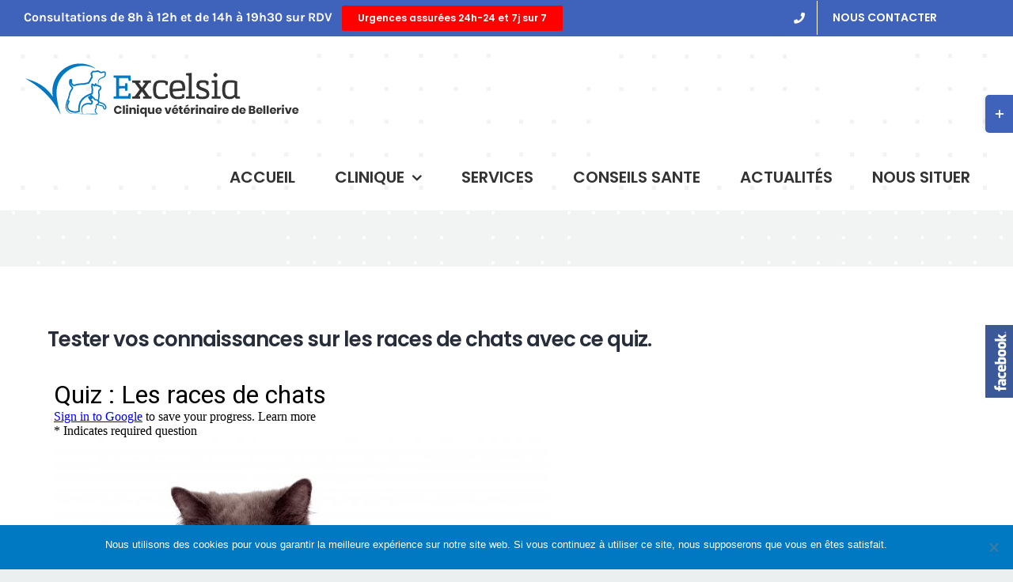

--- FILE ---
content_type: text/html; charset=UTF-8
request_url: https://www.clinvet03.fr/2021/05/28/les-races-de-chats/
body_size: 22906
content:
<!DOCTYPE html>
<html class="avada-html-layout-wide avada-html-header-position-top" lang="fr-FR" prefix="og: http://ogp.me/ns# fb: http://ogp.me/ns/fb#">
<head>
	<meta http-equiv="X-UA-Compatible" content="IE=edge" />
	<meta http-equiv="Content-Type" content="text/html; charset=utf-8"/>
	<meta name="viewport" content="width=device-width, initial-scale=1" />
	<link rel="dns-prefetch" href="//tracker.wpserveur.net"><meta name='robots' content='index, follow, max-image-preview:large, max-snippet:-1, max-video-preview:-1' />

	<!-- This site is optimized with the Yoast SEO plugin v25.2 - https://yoast.com/wordpress/plugins/seo/ -->
	<title>Quiz: Les races de chats - Excelsia</title>
	<link rel="canonical" href="https://www.clinvet03.fr/2021/05/28/les-races-de-chats/" />
	<meta property="og:locale" content="fr_FR" />
	<meta property="og:type" content="article" />
	<meta property="og:title" content="Quiz: Les races de chats - Excelsia" />
	<meta property="og:description" content="Tester vos connaissances sur les races de chats avec ce quiz." />
	<meta property="og:url" content="https://www.clinvet03.fr/2021/05/28/les-races-de-chats/" />
	<meta property="og:site_name" content="Excelsia" />
	<meta property="article:published_time" content="2021-05-28T14:29:01+00:00" />
	<meta property="article:modified_time" content="2021-06-11T15:49:43+00:00" />
	<meta property="og:image" content="https://www.clinvet03.fr/wp-content/uploads/2021/05/chat.png" />
	<meta property="og:image:width" content="1661" />
	<meta property="og:image:height" content="1144" />
	<meta property="og:image:type" content="image/png" />
	<meta name="author" content="Olivier Perroy" />
	<meta name="twitter:card" content="summary_large_image" />
	<meta name="twitter:label1" content="Écrit par" />
	<meta name="twitter:data1" content="Olivier Perroy" />
	<script type="application/ld+json" class="yoast-schema-graph">{"@context":"https://schema.org","@graph":[{"@type":"WebPage","@id":"https://www.clinvet03.fr/2021/05/28/les-races-de-chats/","url":"https://www.clinvet03.fr/2021/05/28/les-races-de-chats/","name":"Quiz: Les races de chats - Excelsia","isPartOf":{"@id":"https://www.clinvet03.fr/#website"},"primaryImageOfPage":{"@id":"https://www.clinvet03.fr/2021/05/28/les-races-de-chats/#primaryimage"},"image":{"@id":"https://www.clinvet03.fr/2021/05/28/les-races-de-chats/#primaryimage"},"thumbnailUrl":"https://www.clinvet03.fr/wp-content/uploads/2021/05/chat.png","datePublished":"2021-05-28T14:29:01+00:00","dateModified":"2021-06-11T15:49:43+00:00","author":{"@id":"https://www.clinvet03.fr/#/schema/person/a09b8641b75ecc1666002e72e4a98ae3"},"breadcrumb":{"@id":"https://www.clinvet03.fr/2021/05/28/les-races-de-chats/#breadcrumb"},"inLanguage":"fr-FR","potentialAction":[{"@type":"ReadAction","target":["https://www.clinvet03.fr/2021/05/28/les-races-de-chats/"]}]},{"@type":"ImageObject","inLanguage":"fr-FR","@id":"https://www.clinvet03.fr/2021/05/28/les-races-de-chats/#primaryimage","url":"https://www.clinvet03.fr/wp-content/uploads/2021/05/chat.png","contentUrl":"https://www.clinvet03.fr/wp-content/uploads/2021/05/chat.png","width":1661,"height":1144},{"@type":"BreadcrumbList","@id":"https://www.clinvet03.fr/2021/05/28/les-races-de-chats/#breadcrumb","itemListElement":[{"@type":"ListItem","position":1,"name":"Accueil","item":"https://www.clinvet03.fr/"},{"@type":"ListItem","position":2,"name":"Quiz: Les races de chats"}]},{"@type":"WebSite","@id":"https://www.clinvet03.fr/#website","url":"https://www.clinvet03.fr/","name":"Excelsia","description":"Clinique vétérinaire Bellerive-sur-Allier","potentialAction":[{"@type":"SearchAction","target":{"@type":"EntryPoint","urlTemplate":"https://www.clinvet03.fr/?s={search_term_string}"},"query-input":{"@type":"PropertyValueSpecification","valueRequired":true,"valueName":"search_term_string"}}],"inLanguage":"fr-FR"},{"@type":"Person","@id":"https://www.clinvet03.fr/#/schema/person/a09b8641b75ecc1666002e72e4a98ae3","name":"Olivier Perroy","image":{"@type":"ImageObject","inLanguage":"fr-FR","@id":"https://www.clinvet03.fr/#/schema/person/image/","url":"https://secure.gravatar.com/avatar/8164396d04d6ad4d505555e6c511381f2f94021ba4e9b7da90db748699b47750?s=96&d=mm&r=g","contentUrl":"https://secure.gravatar.com/avatar/8164396d04d6ad4d505555e6c511381f2f94021ba4e9b7da90db748699b47750?s=96&d=mm&r=g","caption":"Olivier Perroy"},"url":"https://www.clinvet03.fr/author/vetoonline/"}]}</script>
	<!-- / Yoast SEO plugin. -->


<link rel='dns-prefetch' href='//www.clinvet03.fr' />

<link rel="alternate" type="application/rss+xml" title="Excelsia &raquo; Flux" href="https://www.clinvet03.fr/feed/" />
<link rel="alternate" type="application/rss+xml" title="Excelsia &raquo; Flux des commentaires" href="https://www.clinvet03.fr/comments/feed/" />
					<link rel="shortcut icon" href="https://www.clinvet03.fr/wp-content/uploads/2019/04/FAVICON_16.png" type="image/x-icon" />
		
					<!-- Apple Touch Icon -->
			<link rel="apple-touch-icon" sizes="180x180" href="https://www.clinvet03.fr/wp-content/uploads/2019/04/FAVICON_114.png">
		
					<!-- Android Icon -->
			<link rel="icon" sizes="192x192" href="https://www.clinvet03.fr/wp-content/uploads/2019/04/FAVICON_57.png">
		
					<!-- MS Edge Icon -->
			<meta name="msapplication-TileImage" content="https://www.clinvet03.fr/wp-content/uploads/2019/04/FAVICON_72.png">
				<link rel="alternate" title="oEmbed (JSON)" type="application/json+oembed" href="https://www.clinvet03.fr/wp-json/oembed/1.0/embed?url=https%3A%2F%2Fwww.clinvet03.fr%2F2021%2F05%2F28%2Fles-races-de-chats%2F" />
<link rel="alternate" title="oEmbed (XML)" type="text/xml+oembed" href="https://www.clinvet03.fr/wp-json/oembed/1.0/embed?url=https%3A%2F%2Fwww.clinvet03.fr%2F2021%2F05%2F28%2Fles-races-de-chats%2F&#038;format=xml" />
					<meta name="description" content="Tester vos connaissances sur les races de chats avec ce quiz."/>
				
		<meta property="og:locale" content="fr_FR"/>
		<meta property="og:type" content="article"/>
		<meta property="og:site_name" content="Excelsia"/>
		<meta property="og:title" content="Quiz: Les races de chats - Excelsia"/>
				<meta property="og:description" content="Tester vos connaissances sur les races de chats avec ce quiz."/>
				<meta property="og:url" content="https://www.clinvet03.fr/2021/05/28/les-races-de-chats/"/>
										<meta property="article:published_time" content="2021-05-28T14:29:01+01:00"/>
							<meta property="article:modified_time" content="2021-06-11T15:49:43+01:00"/>
								<meta name="author" content="Olivier Perroy"/>
								<meta property="og:image" content="https://www.clinvet03.fr/wp-content/uploads/2021/05/chat.png"/>
		<meta property="og:image:width" content="1661"/>
		<meta property="og:image:height" content="1144"/>
		<meta property="og:image:type" content="image/png"/>
				<style id='wp-img-auto-sizes-contain-inline-css' type='text/css'>
img:is([sizes=auto i],[sizes^="auto," i]){contain-intrinsic-size:3000px 1500px}
/*# sourceURL=wp-img-auto-sizes-contain-inline-css */
</style>
<link rel='stylesheet' id='cookie-notice-front-css' href='https://www.clinvet03.fr/wp-content/plugins/cookie-notice/css/front.min.css' type='text/css' media='all' />
<link rel='stylesheet' id='fusion-dynamic-css-css' href='https://www.clinvet03.fr/wp-content/uploads/fusion-styles/e371bc1427875069c27d326ea92cb42c.min.css' type='text/css' media='all' />
<style id='rocket-lazyload-inline-css' type='text/css'>
.rll-youtube-player{position:relative;padding-bottom:56.23%;height:0;overflow:hidden;max-width:100%;}.rll-youtube-player:focus-within{outline: 2px solid currentColor;outline-offset: 5px;}.rll-youtube-player iframe{position:absolute;top:0;left:0;width:100%;height:100%;z-index:100;background:0 0}.rll-youtube-player img{bottom:0;display:block;left:0;margin:auto;max-width:100%;width:100%;position:absolute;right:0;top:0;border:none;height:auto;-webkit-transition:.4s all;-moz-transition:.4s all;transition:.4s all}.rll-youtube-player img:hover{-webkit-filter:brightness(75%)}.rll-youtube-player .play{height:100%;width:100%;left:0;top:0;position:absolute;background:url(https://www.clinvet03.fr/wp-content/plugins/wp-rocket/assets/img/youtube.png) no-repeat center;background-color: transparent !important;cursor:pointer;border:none;}
/*# sourceURL=rocket-lazyload-inline-css */
</style>
<script type="text/javascript" src="https://www.clinvet03.fr/wp-includes/js/jquery/jquery.min.js" id="jquery-core-js"></script>
<script type="text/javascript" src="https://www.clinvet03.fr/wp-includes/js/jquery/jquery-migrate.min.js" id="jquery-migrate-js"></script>
<script type="text/javascript" id="cookie-notice-front-js-before">
/* <![CDATA[ */
var cnArgs = {"ajaxUrl":"https:\/\/www.clinvet03.fr\/wp-admin\/admin-ajax.php","nonce":"6b569c3efd","hideEffect":"fade","position":"bottom","onScroll":false,"onScrollOffset":100,"onClick":false,"cookieName":"cookie_notice_accepted","cookieTime":2592000,"cookieTimeRejected":2592000,"globalCookie":false,"redirection":false,"cache":true,"revokeCookies":false,"revokeCookiesOpt":"automatic"};

//# sourceURL=cookie-notice-front-js-before
/* ]]> */
</script>
<script type="text/javascript" src="https://www.clinvet03.fr/wp-content/plugins/cookie-notice/js/front.min.js" id="cookie-notice-front-js"></script>
<script type="text/javascript" src="https://www.clinvet03.fr/wp-content/plugins/revslider/public/assets/js/rbtools.min.js" async id="tp-tools-js"></script>
<script type="text/javascript" src="https://www.clinvet03.fr/wp-content/plugins/revslider/public/assets/js/rs6.min.js" async id="revmin-js"></script>
<link rel="https://api.w.org/" href="https://www.clinvet03.fr/wp-json/" /><link rel="alternate" title="JSON" type="application/json" href="https://www.clinvet03.fr/wp-json/wp/v2/posts/3073" /><link rel='shortlink' href='https://www.clinvet03.fr/?p=3073' />
        <style>
            #wp-admin-bar-wps-link > a:before {
                content: url('https://www.wpserveur.net/wp-content/themes/wpserveur/img/WP.svg');
                width: 24px;
            }
        </style>
		<style type="text/css" id="css-fb-visibility">@media screen and (max-width: 640px){.fusion-no-small-visibility{display:none !important;}body .sm-text-align-center{text-align:center !important;}body .sm-text-align-left{text-align:left !important;}body .sm-text-align-right{text-align:right !important;}body .sm-flex-align-center{justify-content:center !important;}body .sm-flex-align-flex-start{justify-content:flex-start !important;}body .sm-flex-align-flex-end{justify-content:flex-end !important;}body .sm-mx-auto{margin-left:auto !important;margin-right:auto !important;}body .sm-ml-auto{margin-left:auto !important;}body .sm-mr-auto{margin-right:auto !important;}body .fusion-absolute-position-small{position:absolute;top:auto;width:100%;}.awb-sticky.awb-sticky-small{ position: sticky; top: var(--awb-sticky-offset,0); }}@media screen and (min-width: 641px) and (max-width: 1024px){.fusion-no-medium-visibility{display:none !important;}body .md-text-align-center{text-align:center !important;}body .md-text-align-left{text-align:left !important;}body .md-text-align-right{text-align:right !important;}body .md-flex-align-center{justify-content:center !important;}body .md-flex-align-flex-start{justify-content:flex-start !important;}body .md-flex-align-flex-end{justify-content:flex-end !important;}body .md-mx-auto{margin-left:auto !important;margin-right:auto !important;}body .md-ml-auto{margin-left:auto !important;}body .md-mr-auto{margin-right:auto !important;}body .fusion-absolute-position-medium{position:absolute;top:auto;width:100%;}.awb-sticky.awb-sticky-medium{ position: sticky; top: var(--awb-sticky-offset,0); }}@media screen and (min-width: 1025px){.fusion-no-large-visibility{display:none !important;}body .lg-text-align-center{text-align:center !important;}body .lg-text-align-left{text-align:left !important;}body .lg-text-align-right{text-align:right !important;}body .lg-flex-align-center{justify-content:center !important;}body .lg-flex-align-flex-start{justify-content:flex-start !important;}body .lg-flex-align-flex-end{justify-content:flex-end !important;}body .lg-mx-auto{margin-left:auto !important;margin-right:auto !important;}body .lg-ml-auto{margin-left:auto !important;}body .lg-mr-auto{margin-right:auto !important;}body .fusion-absolute-position-large{position:absolute;top:auto;width:100%;}.awb-sticky.awb-sticky-large{ position: sticky; top: var(--awb-sticky-offset,0); }}</style><style type="text/css">.recentcomments a{display:inline !important;padding:0 !important;margin:0 !important;}</style><meta name="generator" content="Powered by Slider Revolution 6.6.20 - responsive, Mobile-Friendly Slider Plugin for WordPress with comfortable drag and drop interface." />
<script>function setREVStartSize(e){
			//window.requestAnimationFrame(function() {
				window.RSIW = window.RSIW===undefined ? window.innerWidth : window.RSIW;
				window.RSIH = window.RSIH===undefined ? window.innerHeight : window.RSIH;
				try {
					var pw = document.getElementById(e.c).parentNode.offsetWidth,
						newh;
					pw = pw===0 || isNaN(pw) || (e.l=="fullwidth" || e.layout=="fullwidth") ? window.RSIW : pw;
					e.tabw = e.tabw===undefined ? 0 : parseInt(e.tabw);
					e.thumbw = e.thumbw===undefined ? 0 : parseInt(e.thumbw);
					e.tabh = e.tabh===undefined ? 0 : parseInt(e.tabh);
					e.thumbh = e.thumbh===undefined ? 0 : parseInt(e.thumbh);
					e.tabhide = e.tabhide===undefined ? 0 : parseInt(e.tabhide);
					e.thumbhide = e.thumbhide===undefined ? 0 : parseInt(e.thumbhide);
					e.mh = e.mh===undefined || e.mh=="" || e.mh==="auto" ? 0 : parseInt(e.mh,0);
					if(e.layout==="fullscreen" || e.l==="fullscreen")
						newh = Math.max(e.mh,window.RSIH);
					else{
						e.gw = Array.isArray(e.gw) ? e.gw : [e.gw];
						for (var i in e.rl) if (e.gw[i]===undefined || e.gw[i]===0) e.gw[i] = e.gw[i-1];
						e.gh = e.el===undefined || e.el==="" || (Array.isArray(e.el) && e.el.length==0)? e.gh : e.el;
						e.gh = Array.isArray(e.gh) ? e.gh : [e.gh];
						for (var i in e.rl) if (e.gh[i]===undefined || e.gh[i]===0) e.gh[i] = e.gh[i-1];
											
						var nl = new Array(e.rl.length),
							ix = 0,
							sl;
						e.tabw = e.tabhide>=pw ? 0 : e.tabw;
						e.thumbw = e.thumbhide>=pw ? 0 : e.thumbw;
						e.tabh = e.tabhide>=pw ? 0 : e.tabh;
						e.thumbh = e.thumbhide>=pw ? 0 : e.thumbh;
						for (var i in e.rl) nl[i] = e.rl[i]<window.RSIW ? 0 : e.rl[i];
						sl = nl[0];
						for (var i in nl) if (sl>nl[i] && nl[i]>0) { sl = nl[i]; ix=i;}
						var m = pw>(e.gw[ix]+e.tabw+e.thumbw) ? 1 : (pw-(e.tabw+e.thumbw)) / (e.gw[ix]);
						newh =  (e.gh[ix] * m) + (e.tabh + e.thumbh);
					}
					var el = document.getElementById(e.c);
					if (el!==null && el) el.style.height = newh+"px";
					el = document.getElementById(e.c+"_wrapper");
					if (el!==null && el) {
						el.style.height = newh+"px";
						el.style.display = "block";
					}
				} catch(e){
					console.log("Failure at Presize of Slider:" + e)
				}
			//});
		  };</script>
		<script type="text/javascript">
			var doc = document.documentElement;
			doc.setAttribute( 'data-useragent', navigator.userAgent );
		</script>
		<!-- Global site tag (gtag.js) - Google Analytics -->
<script async src="https://www.googletagmanager.com/gtag/js?id=UA-101091024-27"></script>
<script>
  window.dataLayer = window.dataLayer || [];
  function gtag(){dataLayer.push(arguments);}
  gtag('js', new Date());

  gtag('config', 'UA-101091024-27');
</script><noscript><style id="rocket-lazyload-nojs-css">.rll-youtube-player, [data-lazy-src]{display:none !important;}</style></noscript>
	<!-- Global site tag (gtag.js) - Google Analytics -->
<script async src="https://www.googletagmanager.com/gtag/js?id=UA-101091024-27"></script>
<script>
  window.dataLayer = window.dataLayer || [];
  function gtag(){dataLayer.push(arguments);}
  gtag('js', new Date());

  gtag('config', 'UA-101091024-27');
</script><style id='global-styles-inline-css' type='text/css'>
:root{--wp--preset--aspect-ratio--square: 1;--wp--preset--aspect-ratio--4-3: 4/3;--wp--preset--aspect-ratio--3-4: 3/4;--wp--preset--aspect-ratio--3-2: 3/2;--wp--preset--aspect-ratio--2-3: 2/3;--wp--preset--aspect-ratio--16-9: 16/9;--wp--preset--aspect-ratio--9-16: 9/16;--wp--preset--color--black: #000000;--wp--preset--color--cyan-bluish-gray: #abb8c3;--wp--preset--color--white: #ffffff;--wp--preset--color--pale-pink: #f78da7;--wp--preset--color--vivid-red: #cf2e2e;--wp--preset--color--luminous-vivid-orange: #ff6900;--wp--preset--color--luminous-vivid-amber: #fcb900;--wp--preset--color--light-green-cyan: #7bdcb5;--wp--preset--color--vivid-green-cyan: #00d084;--wp--preset--color--pale-cyan-blue: #8ed1fc;--wp--preset--color--vivid-cyan-blue: #0693e3;--wp--preset--color--vivid-purple: #9b51e0;--wp--preset--color--awb-color-1: rgba(255,255,255,1);--wp--preset--color--awb-color-2: rgba(242,243,243,1);--wp--preset--color--awb-color-3: rgba(236,239,239,1);--wp--preset--color--awb-color-4: rgba(63,98,186,1);--wp--preset--color--awb-color-5: rgba(77,57,233,1);--wp--preset--color--awb-color-6: rgba(51,51,51,1);--wp--preset--color--awb-color-7: rgba(39,45,58,1);--wp--preset--color--awb-color-8: rgba(27,32,50,1);--wp--preset--color--awb-color-custom-10: rgba(92,103,112,1);--wp--preset--color--awb-color-custom-11: rgba(0,120,194,1);--wp--preset--color--awb-color-custom-12: rgba(150,159,172,1);--wp--preset--color--awb-color-custom-13: rgba(255,0,0,1);--wp--preset--color--awb-color-custom-14: rgba(110,110,110,1);--wp--preset--color--awb-color-custom-15: rgba(246,246,246,1);--wp--preset--gradient--vivid-cyan-blue-to-vivid-purple: linear-gradient(135deg,rgb(6,147,227) 0%,rgb(155,81,224) 100%);--wp--preset--gradient--light-green-cyan-to-vivid-green-cyan: linear-gradient(135deg,rgb(122,220,180) 0%,rgb(0,208,130) 100%);--wp--preset--gradient--luminous-vivid-amber-to-luminous-vivid-orange: linear-gradient(135deg,rgb(252,185,0) 0%,rgb(255,105,0) 100%);--wp--preset--gradient--luminous-vivid-orange-to-vivid-red: linear-gradient(135deg,rgb(255,105,0) 0%,rgb(207,46,46) 100%);--wp--preset--gradient--very-light-gray-to-cyan-bluish-gray: linear-gradient(135deg,rgb(238,238,238) 0%,rgb(169,184,195) 100%);--wp--preset--gradient--cool-to-warm-spectrum: linear-gradient(135deg,rgb(74,234,220) 0%,rgb(151,120,209) 20%,rgb(207,42,186) 40%,rgb(238,44,130) 60%,rgb(251,105,98) 80%,rgb(254,248,76) 100%);--wp--preset--gradient--blush-light-purple: linear-gradient(135deg,rgb(255,206,236) 0%,rgb(152,150,240) 100%);--wp--preset--gradient--blush-bordeaux: linear-gradient(135deg,rgb(254,205,165) 0%,rgb(254,45,45) 50%,rgb(107,0,62) 100%);--wp--preset--gradient--luminous-dusk: linear-gradient(135deg,rgb(255,203,112) 0%,rgb(199,81,192) 50%,rgb(65,88,208) 100%);--wp--preset--gradient--pale-ocean: linear-gradient(135deg,rgb(255,245,203) 0%,rgb(182,227,212) 50%,rgb(51,167,181) 100%);--wp--preset--gradient--electric-grass: linear-gradient(135deg,rgb(202,248,128) 0%,rgb(113,206,126) 100%);--wp--preset--gradient--midnight: linear-gradient(135deg,rgb(2,3,129) 0%,rgb(40,116,252) 100%);--wp--preset--font-size--small: 13.5px;--wp--preset--font-size--medium: 20px;--wp--preset--font-size--large: 27px;--wp--preset--font-size--x-large: 42px;--wp--preset--font-size--normal: 18px;--wp--preset--font-size--xlarge: 36px;--wp--preset--font-size--huge: 54px;--wp--preset--spacing--20: 0.44rem;--wp--preset--spacing--30: 0.67rem;--wp--preset--spacing--40: 1rem;--wp--preset--spacing--50: 1.5rem;--wp--preset--spacing--60: 2.25rem;--wp--preset--spacing--70: 3.38rem;--wp--preset--spacing--80: 5.06rem;--wp--preset--shadow--natural: 6px 6px 9px rgba(0, 0, 0, 0.2);--wp--preset--shadow--deep: 12px 12px 50px rgba(0, 0, 0, 0.4);--wp--preset--shadow--sharp: 6px 6px 0px rgba(0, 0, 0, 0.2);--wp--preset--shadow--outlined: 6px 6px 0px -3px rgb(255, 255, 255), 6px 6px rgb(0, 0, 0);--wp--preset--shadow--crisp: 6px 6px 0px rgb(0, 0, 0);}:where(.is-layout-flex){gap: 0.5em;}:where(.is-layout-grid){gap: 0.5em;}body .is-layout-flex{display: flex;}.is-layout-flex{flex-wrap: wrap;align-items: center;}.is-layout-flex > :is(*, div){margin: 0;}body .is-layout-grid{display: grid;}.is-layout-grid > :is(*, div){margin: 0;}:where(.wp-block-columns.is-layout-flex){gap: 2em;}:where(.wp-block-columns.is-layout-grid){gap: 2em;}:where(.wp-block-post-template.is-layout-flex){gap: 1.25em;}:where(.wp-block-post-template.is-layout-grid){gap: 1.25em;}.has-black-color{color: var(--wp--preset--color--black) !important;}.has-cyan-bluish-gray-color{color: var(--wp--preset--color--cyan-bluish-gray) !important;}.has-white-color{color: var(--wp--preset--color--white) !important;}.has-pale-pink-color{color: var(--wp--preset--color--pale-pink) !important;}.has-vivid-red-color{color: var(--wp--preset--color--vivid-red) !important;}.has-luminous-vivid-orange-color{color: var(--wp--preset--color--luminous-vivid-orange) !important;}.has-luminous-vivid-amber-color{color: var(--wp--preset--color--luminous-vivid-amber) !important;}.has-light-green-cyan-color{color: var(--wp--preset--color--light-green-cyan) !important;}.has-vivid-green-cyan-color{color: var(--wp--preset--color--vivid-green-cyan) !important;}.has-pale-cyan-blue-color{color: var(--wp--preset--color--pale-cyan-blue) !important;}.has-vivid-cyan-blue-color{color: var(--wp--preset--color--vivid-cyan-blue) !important;}.has-vivid-purple-color{color: var(--wp--preset--color--vivid-purple) !important;}.has-black-background-color{background-color: var(--wp--preset--color--black) !important;}.has-cyan-bluish-gray-background-color{background-color: var(--wp--preset--color--cyan-bluish-gray) !important;}.has-white-background-color{background-color: var(--wp--preset--color--white) !important;}.has-pale-pink-background-color{background-color: var(--wp--preset--color--pale-pink) !important;}.has-vivid-red-background-color{background-color: var(--wp--preset--color--vivid-red) !important;}.has-luminous-vivid-orange-background-color{background-color: var(--wp--preset--color--luminous-vivid-orange) !important;}.has-luminous-vivid-amber-background-color{background-color: var(--wp--preset--color--luminous-vivid-amber) !important;}.has-light-green-cyan-background-color{background-color: var(--wp--preset--color--light-green-cyan) !important;}.has-vivid-green-cyan-background-color{background-color: var(--wp--preset--color--vivid-green-cyan) !important;}.has-pale-cyan-blue-background-color{background-color: var(--wp--preset--color--pale-cyan-blue) !important;}.has-vivid-cyan-blue-background-color{background-color: var(--wp--preset--color--vivid-cyan-blue) !important;}.has-vivid-purple-background-color{background-color: var(--wp--preset--color--vivid-purple) !important;}.has-black-border-color{border-color: var(--wp--preset--color--black) !important;}.has-cyan-bluish-gray-border-color{border-color: var(--wp--preset--color--cyan-bluish-gray) !important;}.has-white-border-color{border-color: var(--wp--preset--color--white) !important;}.has-pale-pink-border-color{border-color: var(--wp--preset--color--pale-pink) !important;}.has-vivid-red-border-color{border-color: var(--wp--preset--color--vivid-red) !important;}.has-luminous-vivid-orange-border-color{border-color: var(--wp--preset--color--luminous-vivid-orange) !important;}.has-luminous-vivid-amber-border-color{border-color: var(--wp--preset--color--luminous-vivid-amber) !important;}.has-light-green-cyan-border-color{border-color: var(--wp--preset--color--light-green-cyan) !important;}.has-vivid-green-cyan-border-color{border-color: var(--wp--preset--color--vivid-green-cyan) !important;}.has-pale-cyan-blue-border-color{border-color: var(--wp--preset--color--pale-cyan-blue) !important;}.has-vivid-cyan-blue-border-color{border-color: var(--wp--preset--color--vivid-cyan-blue) !important;}.has-vivid-purple-border-color{border-color: var(--wp--preset--color--vivid-purple) !important;}.has-vivid-cyan-blue-to-vivid-purple-gradient-background{background: var(--wp--preset--gradient--vivid-cyan-blue-to-vivid-purple) !important;}.has-light-green-cyan-to-vivid-green-cyan-gradient-background{background: var(--wp--preset--gradient--light-green-cyan-to-vivid-green-cyan) !important;}.has-luminous-vivid-amber-to-luminous-vivid-orange-gradient-background{background: var(--wp--preset--gradient--luminous-vivid-amber-to-luminous-vivid-orange) !important;}.has-luminous-vivid-orange-to-vivid-red-gradient-background{background: var(--wp--preset--gradient--luminous-vivid-orange-to-vivid-red) !important;}.has-very-light-gray-to-cyan-bluish-gray-gradient-background{background: var(--wp--preset--gradient--very-light-gray-to-cyan-bluish-gray) !important;}.has-cool-to-warm-spectrum-gradient-background{background: var(--wp--preset--gradient--cool-to-warm-spectrum) !important;}.has-blush-light-purple-gradient-background{background: var(--wp--preset--gradient--blush-light-purple) !important;}.has-blush-bordeaux-gradient-background{background: var(--wp--preset--gradient--blush-bordeaux) !important;}.has-luminous-dusk-gradient-background{background: var(--wp--preset--gradient--luminous-dusk) !important;}.has-pale-ocean-gradient-background{background: var(--wp--preset--gradient--pale-ocean) !important;}.has-electric-grass-gradient-background{background: var(--wp--preset--gradient--electric-grass) !important;}.has-midnight-gradient-background{background: var(--wp--preset--gradient--midnight) !important;}.has-small-font-size{font-size: var(--wp--preset--font-size--small) !important;}.has-medium-font-size{font-size: var(--wp--preset--font-size--medium) !important;}.has-large-font-size{font-size: var(--wp--preset--font-size--large) !important;}.has-x-large-font-size{font-size: var(--wp--preset--font-size--x-large) !important;}
/*# sourceURL=global-styles-inline-css */
</style>
<style id='wp-block-library-inline-css' type='text/css'>
:root{--wp-block-synced-color:#7a00df;--wp-block-synced-color--rgb:122,0,223;--wp-bound-block-color:var(--wp-block-synced-color);--wp-editor-canvas-background:#ddd;--wp-admin-theme-color:#007cba;--wp-admin-theme-color--rgb:0,124,186;--wp-admin-theme-color-darker-10:#006ba1;--wp-admin-theme-color-darker-10--rgb:0,107,160.5;--wp-admin-theme-color-darker-20:#005a87;--wp-admin-theme-color-darker-20--rgb:0,90,135;--wp-admin-border-width-focus:2px}@media (min-resolution:192dpi){:root{--wp-admin-border-width-focus:1.5px}}.wp-element-button{cursor:pointer}:root .has-very-light-gray-background-color{background-color:#eee}:root .has-very-dark-gray-background-color{background-color:#313131}:root .has-very-light-gray-color{color:#eee}:root .has-very-dark-gray-color{color:#313131}:root .has-vivid-green-cyan-to-vivid-cyan-blue-gradient-background{background:linear-gradient(135deg,#00d084,#0693e3)}:root .has-purple-crush-gradient-background{background:linear-gradient(135deg,#34e2e4,#4721fb 50%,#ab1dfe)}:root .has-hazy-dawn-gradient-background{background:linear-gradient(135deg,#faaca8,#dad0ec)}:root .has-subdued-olive-gradient-background{background:linear-gradient(135deg,#fafae1,#67a671)}:root .has-atomic-cream-gradient-background{background:linear-gradient(135deg,#fdd79a,#004a59)}:root .has-nightshade-gradient-background{background:linear-gradient(135deg,#330968,#31cdcf)}:root .has-midnight-gradient-background{background:linear-gradient(135deg,#020381,#2874fc)}:root{--wp--preset--font-size--normal:16px;--wp--preset--font-size--huge:42px}.has-regular-font-size{font-size:1em}.has-larger-font-size{font-size:2.625em}.has-normal-font-size{font-size:var(--wp--preset--font-size--normal)}.has-huge-font-size{font-size:var(--wp--preset--font-size--huge)}.has-text-align-center{text-align:center}.has-text-align-left{text-align:left}.has-text-align-right{text-align:right}.has-fit-text{white-space:nowrap!important}#end-resizable-editor-section{display:none}.aligncenter{clear:both}.items-justified-left{justify-content:flex-start}.items-justified-center{justify-content:center}.items-justified-right{justify-content:flex-end}.items-justified-space-between{justify-content:space-between}.screen-reader-text{border:0;clip-path:inset(50%);height:1px;margin:-1px;overflow:hidden;padding:0;position:absolute;width:1px;word-wrap:normal!important}.screen-reader-text:focus{background-color:#ddd;clip-path:none;color:#444;display:block;font-size:1em;height:auto;left:5px;line-height:normal;padding:15px 23px 14px;text-decoration:none;top:5px;width:auto;z-index:100000}html :where(.has-border-color){border-style:solid}html :where([style*=border-top-color]){border-top-style:solid}html :where([style*=border-right-color]){border-right-style:solid}html :where([style*=border-bottom-color]){border-bottom-style:solid}html :where([style*=border-left-color]){border-left-style:solid}html :where([style*=border-width]){border-style:solid}html :where([style*=border-top-width]){border-top-style:solid}html :where([style*=border-right-width]){border-right-style:solid}html :where([style*=border-bottom-width]){border-bottom-style:solid}html :where([style*=border-left-width]){border-left-style:solid}html :where(img[class*=wp-image-]){height:auto;max-width:100%}:where(figure){margin:0 0 1em}html :where(.is-position-sticky){--wp-admin--admin-bar--position-offset:var(--wp-admin--admin-bar--height,0px)}@media screen and (max-width:600px){html :where(.is-position-sticky){--wp-admin--admin-bar--position-offset:0px}}
/*wp_block_styles_on_demand_placeholder:696bfb13ed959*/
/*# sourceURL=wp-block-library-inline-css */
</style>
<style id='wp-block-library-theme-inline-css' type='text/css'>
.wp-block-audio :where(figcaption){color:#555;font-size:13px;text-align:center}.is-dark-theme .wp-block-audio :where(figcaption){color:#ffffffa6}.wp-block-audio{margin:0 0 1em}.wp-block-code{border:1px solid #ccc;border-radius:4px;font-family:Menlo,Consolas,monaco,monospace;padding:.8em 1em}.wp-block-embed :where(figcaption){color:#555;font-size:13px;text-align:center}.is-dark-theme .wp-block-embed :where(figcaption){color:#ffffffa6}.wp-block-embed{margin:0 0 1em}.blocks-gallery-caption{color:#555;font-size:13px;text-align:center}.is-dark-theme .blocks-gallery-caption{color:#ffffffa6}:root :where(.wp-block-image figcaption){color:#555;font-size:13px;text-align:center}.is-dark-theme :root :where(.wp-block-image figcaption){color:#ffffffa6}.wp-block-image{margin:0 0 1em}.wp-block-pullquote{border-bottom:4px solid;border-top:4px solid;color:currentColor;margin-bottom:1.75em}.wp-block-pullquote :where(cite),.wp-block-pullquote :where(footer),.wp-block-pullquote__citation{color:currentColor;font-size:.8125em;font-style:normal;text-transform:uppercase}.wp-block-quote{border-left:.25em solid;margin:0 0 1.75em;padding-left:1em}.wp-block-quote cite,.wp-block-quote footer{color:currentColor;font-size:.8125em;font-style:normal;position:relative}.wp-block-quote:where(.has-text-align-right){border-left:none;border-right:.25em solid;padding-left:0;padding-right:1em}.wp-block-quote:where(.has-text-align-center){border:none;padding-left:0}.wp-block-quote.is-large,.wp-block-quote.is-style-large,.wp-block-quote:where(.is-style-plain){border:none}.wp-block-search .wp-block-search__label{font-weight:700}.wp-block-search__button{border:1px solid #ccc;padding:.375em .625em}:where(.wp-block-group.has-background){padding:1.25em 2.375em}.wp-block-separator.has-css-opacity{opacity:.4}.wp-block-separator{border:none;border-bottom:2px solid;margin-left:auto;margin-right:auto}.wp-block-separator.has-alpha-channel-opacity{opacity:1}.wp-block-separator:not(.is-style-wide):not(.is-style-dots){width:100px}.wp-block-separator.has-background:not(.is-style-dots){border-bottom:none;height:1px}.wp-block-separator.has-background:not(.is-style-wide):not(.is-style-dots){height:2px}.wp-block-table{margin:0 0 1em}.wp-block-table td,.wp-block-table th{word-break:normal}.wp-block-table :where(figcaption){color:#555;font-size:13px;text-align:center}.is-dark-theme .wp-block-table :where(figcaption){color:#ffffffa6}.wp-block-video :where(figcaption){color:#555;font-size:13px;text-align:center}.is-dark-theme .wp-block-video :where(figcaption){color:#ffffffa6}.wp-block-video{margin:0 0 1em}:root :where(.wp-block-template-part.has-background){margin-bottom:0;margin-top:0;padding:1.25em 2.375em}
/*# sourceURL=/wp-includes/css/dist/block-library/theme.min.css */
</style>
<style id='classic-theme-styles-inline-css' type='text/css'>
/*! This file is auto-generated */
.wp-block-button__link{color:#fff;background-color:#32373c;border-radius:9999px;box-shadow:none;text-decoration:none;padding:calc(.667em + 2px) calc(1.333em + 2px);font-size:1.125em}.wp-block-file__button{background:#32373c;color:#fff;text-decoration:none}
/*# sourceURL=/wp-includes/css/classic-themes.min.css */
</style>
<link rel='stylesheet' id='rs-plugin-settings-css' href='https://www.clinvet03.fr/wp-content/plugins/revslider/public/assets/css/rs6.css' type='text/css' media='all' />
<style id='rs-plugin-settings-inline-css' type='text/css'>
#rs-demo-id {}
/*# sourceURL=rs-plugin-settings-inline-css */
</style>
<meta name="generator" content="WP Rocket 3.18.3" data-wpr-features="wpr_lazyload_images wpr_lazyload_iframes wpr_preload_links wpr_desktop" /></head>

<body class="wp-singular post-template-default single single-post postid-3073 single-format-standard wp-theme-Avada cookies-not-set fusion-image-hovers fusion-pagination-sizing fusion-button_type-flat fusion-button_span-no fusion-button_gradient-linear avada-image-rollover-circle-no avada-image-rollover-yes avada-image-rollover-direction-fade fusion-body ltr no-tablet-sticky-header no-mobile-sticky-header no-mobile-slidingbar no-mobile-totop avada-has-rev-slider-styles fusion-disable-outline fusion-sub-menu-fade mobile-logo-pos-left layout-wide-mode avada-has-boxed-modal-shadow-none layout-scroll-offset-full avada-has-zero-margin-offset-top fusion-top-header menu-text-align-center mobile-menu-design-modern fusion-show-pagination-text fusion-header-layout-v3 avada-responsive avada-footer-fx-none avada-menu-highlight-style-bar fusion-search-form-clean fusion-main-menu-search-overlay fusion-avatar-square avada-dropdown-styles avada-blog-layout-grid avada-blog-archive-layout-grid avada-header-shadow-no avada-menu-icon-position-left avada-has-megamenu-shadow avada-has-header-100-width avada-has-pagetitle-bg-full avada-has-breadcrumb-mobile-hidden avada-has-pagetitlebar-retina-bg-image avada-has-titlebar-bar_and_content avada-header-border-color-full-transparent avada-has-slidingbar-widgets avada-has-slidingbar-position-right avada-slidingbar-toggle-style-rectangle avada-has-header-bg-image avada-header-bg-no-repeat avada-has-header-bg-full avada-has-pagination-padding avada-flyout-menu-direction-right avada-ec-views-v1" data-awb-post-id="3073">
		<a class="skip-link screen-reader-text" href="#content">Passer au contenu</a>

	<div data-rocket-location-hash="1bedd667ccdb0f2ae6123868cb70086e" id="boxed-wrapper">
		
		<div data-rocket-location-hash="c748e83a99a8efa38397a49b963eb39a" id="wrapper" class="fusion-wrapper">
			<div data-rocket-location-hash="30e21cd0d1ab48664f94f36d4ec80340" id="home" style="position:relative;top:-1px;"></div>
							
					
			<header data-rocket-location-hash="6a3c4ea792bfdd798d2d351fb8fd07c9" class="fusion-header-wrapper">
				<div class="fusion-header-v3 fusion-logo-alignment fusion-logo-left fusion-sticky-menu- fusion-sticky-logo- fusion-mobile-logo-1  fusion-mobile-menu-design-modern">
					
<div class="fusion-secondary-header">
	<div class="fusion-row">
					<div class="fusion-alignleft">
				<div class="fusion-contact-info"><span class="fusion-contact-info-phone-number"><font size="3px"><strong>Consultations de 8h à 12h et de 14h à 19h30 sur RDV  </body></strong>  </font><div class="fusion-button-wrapper"><a class="fusion-button button-flat button-small button-custom fusion-button-default button-1 fusion-button-span-no fusion-button-default-type" style="--button_accent_color:#ffffff;--button_accent_hover_color:#ffffff;--button_border_hover_color:#ffffff;--button_gradient_top_color:#ff0000;--button_gradient_bottom_color:#ff0000;--button_gradient_top_color_hover:#ff0000;--button_gradient_bottom_color_hover:#ff0000;--button_text_transform:none;" target="_self" href="tel:+672896203"><span class="fusion-button-text awb-button__text awb-button__text--default">Urgences assurées 24h-24 et 7j sur 7</span></a></div></span></div>			</div>
							<div class="fusion-alignright">
				<nav class="fusion-secondary-menu" role="navigation" aria-label="Menu secondaire"><ul id="menu-top-menu" class="menu"><li  id="menu-item-2591"  class="menu-item menu-item-type-post_type menu-item-object-page menu-item-2591 fusion-menu-item-button"  data-item-id="2591"><a  href="https://www.clinvet03.fr/contact-veterinaire-urgence-bellerive/" class="fusion-bar-highlight"><span class="menu-text fusion-button button-default button-large"><span class="button-icon-divider-left"><i class="glyphicon fa-phone fas" aria-hidden="true"></i></span><span class="fusion-button-text-left">NOUS CONTACTER</span></span></a></li></ul></nav><nav class="fusion-mobile-nav-holder fusion-mobile-menu-text-align-left" aria-label="Menu secondaire smartphones/tablettes"></nav>			</div>
			</div>
</div>
<div class="fusion-header-sticky-height"></div>
<div class="fusion-header">
	<div class="fusion-row">
					<div class="fusion-logo" data-margin-top="31px" data-margin-bottom="31px" data-margin-left="0px" data-margin-right="15px">
			<a class="fusion-logo-link"  href="https://www.clinvet03.fr/" >

						<!-- standard logo -->
			<img src="data:image/svg+xml,%3Csvg%20xmlns='http://www.w3.org/2000/svg'%20viewBox='0%200%20351%2074'%3E%3C/svg%3E" data-lazy-srcset="https://www.clinvet03.fr/wp-content/uploads/2019/03/EXCELSIA-LOGO-BL_Plan-de-travail-1.png 1x" width="351" height="74" alt="Excelsia Logo" data-retina_logo_url="" class="fusion-standard-logo" data-lazy-src="https://www.clinvet03.fr/wp-content/uploads/2019/03/EXCELSIA-LOGO-BL_Plan-de-travail-1.png" /><noscript><img src="https://www.clinvet03.fr/wp-content/uploads/2019/03/EXCELSIA-LOGO-BL_Plan-de-travail-1.png" srcset="https://www.clinvet03.fr/wp-content/uploads/2019/03/EXCELSIA-LOGO-BL_Plan-de-travail-1.png 1x" width="351" height="74" alt="Excelsia Logo" data-retina_logo_url="" class="fusion-standard-logo" /></noscript>

											<!-- mobile logo -->
				<img src="data:image/svg+xml,%3Csvg%20xmlns='http://www.w3.org/2000/svg'%20viewBox='0%200%20292%2062'%3E%3C/svg%3E" data-lazy-srcset="https://www.clinvet03.fr/wp-content/uploads/2019/04/MOBILE-LOGO-03.png 1x" width="292" height="62" alt="Excelsia Logo" data-retina_logo_url="" class="fusion-mobile-logo" data-lazy-src="https://www.clinvet03.fr/wp-content/uploads/2019/04/MOBILE-LOGO-03.png" /><noscript><img src="https://www.clinvet03.fr/wp-content/uploads/2019/04/MOBILE-LOGO-03.png" srcset="https://www.clinvet03.fr/wp-content/uploads/2019/04/MOBILE-LOGO-03.png 1x" width="292" height="62" alt="Excelsia Logo" data-retina_logo_url="" class="fusion-mobile-logo" /></noscript>
			
					</a>
		</div>		<nav class="fusion-main-menu" aria-label="Menu principal"><div class="fusion-overlay-search">		<form role="search" class="searchform fusion-search-form  fusion-search-form-clean" method="get" action="https://www.clinvet03.fr/">
			<div class="fusion-search-form-content">

				
				<div class="fusion-search-field search-field">
					<label><span class="screen-reader-text">Rechercher:</span>
													<input type="search" value="" name="s" class="s" placeholder="Rechercher..." required aria-required="true" aria-label="Rechercher..."/>
											</label>
				</div>
				<div class="fusion-search-button search-button">
					<input type="submit" class="fusion-search-submit searchsubmit" aria-label="Recherche" value="&#xf002;" />
									</div>

				
			</div>


			
		</form>
		<div class="fusion-search-spacer"></div><a href="#" role="button" aria-label="Fermer la recherche" class="fusion-close-search"></a></div><ul id="menu-menu-principal" class="fusion-menu"><li  id="menu-item-26"  class="menu-item menu-item-type-post_type menu-item-object-page menu-item-home menu-item-26"  data-item-id="26"><a  href="https://www.clinvet03.fr/" class="fusion-bar-highlight"><span class="menu-text">ACCUEIL</span></a></li><li  id="menu-item-2576"  class="menu-item menu-item-type-custom menu-item-object-custom menu-item-has-children menu-item-2576 fusion-dropdown-menu"  data-item-id="2576"><a  href="#" class="fusion-bar-highlight"><span class="menu-text">CLINIQUE</span> <span class="fusion-caret"><i class="fusion-dropdown-indicator" aria-hidden="true"></i></span></a><ul class="sub-menu"><li  id="menu-item-2582"  class="menu-item menu-item-type-post_type menu-item-object-page menu-item-2582 fusion-dropdown-submenu" ><a  href="https://www.clinvet03.fr/agencement-clinique-veterinaire-bellerive-vichy/" class="fusion-bar-highlight"><span>AGENCEMENT</span></a></li><li  id="menu-item-24"  class="menu-item menu-item-type-post_type menu-item-object-page menu-item-24 fusion-dropdown-submenu" ><a  href="https://www.clinvet03.fr/equipe-clinique-veterinaire-excelsia-bellerive/" class="fusion-bar-highlight"><span>EQUIPE</span></a></li></ul></li><li  id="menu-item-2580"  class="menu-item menu-item-type-post_type menu-item-object-page menu-item-2580"  data-item-id="2580"><a  href="https://www.clinvet03.fr/soin-veterinaire-bellerive-vichy/" class="fusion-bar-highlight"><span class="menu-text">SERVICES</span></a></li><li  id="menu-item-2479"  class="menu-item menu-item-type-post_type menu-item-object-page menu-item-2479"  data-item-id="2479"><a  href="https://www.clinvet03.fr/conseils-veterinaires-bellerive-vichy/" class="fusion-bar-highlight"><span class="menu-text">CONSEILS SANTE</span></a></li><li  id="menu-item-2717"  class="menu-item menu-item-type-post_type menu-item-object-page menu-item-2717"  data-item-id="2717"><a  href="https://www.clinvet03.fr/actualites-conseils-veterinaires-bellerive-vichy/" class="fusion-bar-highlight"><span class="menu-text">ACTUALITÉS</span></a></li><li  id="menu-item-2646"  class="menu-item menu-item-type-post_type menu-item-object-page menu-item-2646"  data-item-id="2646"><a  href="https://www.clinvet03.fr/vichy-veterinaire-excelsia-bellerive/" class="fusion-bar-highlight"><span class="menu-text">NOUS SITUER</span></a></li></ul></nav><div class="fusion-mobile-navigation"><ul id="menu-menu-mobile" class="fusion-mobile-menu"><li  id="menu-item-2830"  class="menu-item menu-item-type-post_type menu-item-object-page menu-item-home menu-item-2830"  data-item-id="2830"><a  href="https://www.clinvet03.fr/" class="fusion-bar-highlight"><span class="menu-text">ACCUEIL</span></a></li><li  id="menu-item-2831"  class="menu-item menu-item-type-post_type menu-item-object-page menu-item-2831"  data-item-id="2831"><a  href="https://www.clinvet03.fr/agencement-clinique-veterinaire-bellerive-vichy/" class="fusion-bar-highlight"><span class="menu-text">AGENCEMENT</span></a></li><li  id="menu-item-2832"  class="menu-item menu-item-type-post_type menu-item-object-page menu-item-2832"  data-item-id="2832"><a  href="https://www.clinvet03.fr/equipe-clinique-veterinaire-excelsia-bellerive/" class="fusion-bar-highlight"><span class="menu-text">EQUIPE</span></a></li><li  id="menu-item-2833"  class="menu-item menu-item-type-post_type menu-item-object-page menu-item-2833"  data-item-id="2833"><a  href="https://www.clinvet03.fr/soin-veterinaire-bellerive-vichy/" class="fusion-bar-highlight"><span class="menu-text">SERVICES</span></a></li><li  id="menu-item-2834"  class="menu-item menu-item-type-post_type menu-item-object-page menu-item-2834"  data-item-id="2834"><a  href="https://www.clinvet03.fr/conseils-veterinaires-bellerive-vichy/" class="fusion-bar-highlight"><span class="menu-text">Conseils vétérinaires à Bellerive-sur-Allier près de Vichy Des Docteurs Balzer, Calvi, Loth et Figueres</span></a></li><li  id="menu-item-2835"  class="menu-item menu-item-type-post_type menu-item-object-page menu-item-2835"  data-item-id="2835"><a  href="https://www.clinvet03.fr/actualites-conseils-veterinaires-bellerive-vichy/" class="fusion-bar-highlight"><span class="menu-text">ACTUALITES</span></a></li><li  id="menu-item-2836"  class="menu-item menu-item-type-post_type menu-item-object-page menu-item-2836"  data-item-id="2836"><a  href="https://www.clinvet03.fr/vichy-veterinaire-excelsia-bellerive/" class="fusion-bar-highlight"><span class="menu-text">NOUS SITUER</span></a></li></ul></div>	<div class="fusion-mobile-menu-icons">
							<a href="#" class="fusion-icon awb-icon-bars" aria-label="Afficher/masquer le menu mobile" aria-expanded="false"></a>
		
		
		
			</div>

<nav class="fusion-mobile-nav-holder fusion-mobile-menu-text-align-left fusion-mobile-menu-indicator-hide" aria-label="Menu principal mobile"></nav>

					</div>
</div>
				</div>
				<div class="fusion-clearfix"></div>
			</header>
								
							<div id="sliders-container" class="fusion-slider-visibility">
					</div>
				
					
							
			<section class="avada-page-titlebar-wrapper" aria-label="Barre de Titre de la page">
	<div class="fusion-page-title-bar fusion-page-title-bar-breadcrumbs fusion-page-title-bar-right">
		<div class="fusion-page-title-row">
			<div class="fusion-page-title-wrapper">
				<div class="fusion-page-title-captions">

					
					
				</div>

													
			</div>
		</div>
	</div>
</section>

						<main id="main" class="clearfix ">
				<div class="fusion-row" style="">

<section id="content" style="width: 100%;">
	
					<article id="post-3073" class="post post-3073 type-post status-publish format-standard has-post-thumbnail hentry category-quiz">
										<span class="entry-title" style="display: none;">Quiz: Les races de chats</span>
			
				
						<div class="post-content">
				<h3>Tester vos connaissances sur les races de chats avec ce quiz.</h3>
<h3><iframe loading="lazy" src="about:blank" width="100%" height="520" data-rocket-lazyload="fitvidscompatible" data-lazy-src="https://docs.google.com/forms/d/e/1FAIpQLSf5pwwpVw6OZhWF_riCdc-WFKRjcBq7nB9P5Mol2HZvzft8Nw/viewform?embedded=true"></iframe><noscript><iframe src="https://docs.google.com/forms/d/e/1FAIpQLSf5pwwpVw6OZhWF_riCdc-WFKRjcBq7nB9P5Mol2HZvzft8Nw/viewform?embedded=true" width="100%" height="520"></iframe></noscript></h3>
<span class="cp-load-after-post"></span>							</div>

												<span class="vcard rich-snippet-hidden"><span class="fn"><a href="https://www.clinvet03.fr/author/vetoonline/" title="Articles par Olivier Perroy" rel="author">Olivier Perroy</a></span></span><span class="updated rich-snippet-hidden">2021-06-11T17:49:43+02:00</span>													<div class="fusion-sharing-box fusion-theme-sharing-box fusion-single-sharing-box">
		<h4>Partager cet article !</h4>
		<div class="fusion-social-networks boxed-icons"><div class="fusion-social-networks-wrapper"><a  class="fusion-social-network-icon fusion-tooltip fusion-facebook awb-icon-facebook" style="color:var(--sharing_social_links_icon_color);background-color:var(--sharing_social_links_box_color);border-color:var(--sharing_social_links_box_color);" data-placement="top" data-title="Facebook" data-toggle="tooltip" title="Facebook" href="https://www.facebook.com/sharer.php?u=https%3A%2F%2Fwww.clinvet03.fr%2F2021%2F05%2F28%2Fles-races-de-chats%2F&amp;t=Quiz%3A%20Les%20races%20de%20chats" target="_blank" rel="noreferrer"><span class="screen-reader-text">Facebook</span></a><a  class="fusion-social-network-icon fusion-tooltip fusion-twitter awb-icon-twitter" style="color:var(--sharing_social_links_icon_color);background-color:var(--sharing_social_links_box_color);border-color:var(--sharing_social_links_box_color);" data-placement="top" data-title="X" data-toggle="tooltip" title="X" href="https://x.com/intent/post?url=https%3A%2F%2Fwww.clinvet03.fr%2F2021%2F05%2F28%2Fles-races-de-chats%2F&amp;text=Quiz%3A%20Les%20races%20de%20chats" target="_blank" rel="noopener noreferrer"><span class="screen-reader-text">X</span></a><a  class="fusion-social-network-icon fusion-tooltip fusion-reddit awb-icon-reddit" style="color:var(--sharing_social_links_icon_color);background-color:var(--sharing_social_links_box_color);border-color:var(--sharing_social_links_box_color);" data-placement="top" data-title="Reddit" data-toggle="tooltip" title="Reddit" href="https://reddit.com/submit?url=https://www.clinvet03.fr/2021/05/28/les-races-de-chats/&amp;title=Quiz%3A%20Les%20races%20de%20chats" target="_blank" rel="noopener noreferrer"><span class="screen-reader-text">Reddit</span></a><a  class="fusion-social-network-icon fusion-tooltip fusion-linkedin awb-icon-linkedin" style="color:var(--sharing_social_links_icon_color);background-color:var(--sharing_social_links_box_color);border-color:var(--sharing_social_links_box_color);" data-placement="top" data-title="LinkedIn" data-toggle="tooltip" title="LinkedIn" href="https://www.linkedin.com/shareArticle?mini=true&amp;url=https%3A%2F%2Fwww.clinvet03.fr%2F2021%2F05%2F28%2Fles-races-de-chats%2F&amp;title=Quiz%3A%20Les%20races%20de%20chats&amp;summary=Tester%20vos%20connaissances%20sur%20les%20races%20de%20chats%20avec%20ce%20quiz." target="_blank" rel="noopener noreferrer"><span class="screen-reader-text">LinkedIn</span></a><a  class="fusion-social-network-icon fusion-tooltip fusion-whatsapp awb-icon-whatsapp" style="color:var(--sharing_social_links_icon_color);background-color:var(--sharing_social_links_box_color);border-color:var(--sharing_social_links_box_color);" data-placement="top" data-title="WhatsApp" data-toggle="tooltip" title="WhatsApp" href="https://api.whatsapp.com/send?text=https%3A%2F%2Fwww.clinvet03.fr%2F2021%2F05%2F28%2Fles-races-de-chats%2F" target="_blank" rel="noopener noreferrer"><span class="screen-reader-text">WhatsApp</span></a><a  class="fusion-social-network-icon fusion-tooltip fusion-tumblr awb-icon-tumblr" style="color:var(--sharing_social_links_icon_color);background-color:var(--sharing_social_links_box_color);border-color:var(--sharing_social_links_box_color);" data-placement="top" data-title="Tumblr" data-toggle="tooltip" title="Tumblr" href="https://www.tumblr.com/share/link?url=https%3A%2F%2Fwww.clinvet03.fr%2F2021%2F05%2F28%2Fles-races-de-chats%2F&amp;name=Quiz%3A%20Les%20races%20de%20chats&amp;description=Tester%20vos%20connaissances%20sur%20les%20races%20de%20chats%20avec%20ce%20quiz." target="_blank" rel="noopener noreferrer"><span class="screen-reader-text">Tumblr</span></a><a  class="fusion-social-network-icon fusion-tooltip fusion-pinterest awb-icon-pinterest" style="color:var(--sharing_social_links_icon_color);background-color:var(--sharing_social_links_box_color);border-color:var(--sharing_social_links_box_color);" data-placement="top" data-title="Pinterest" data-toggle="tooltip" title="Pinterest" href="https://pinterest.com/pin/create/button/?url=https%3A%2F%2Fwww.clinvet03.fr%2F2021%2F05%2F28%2Fles-races-de-chats%2F&amp;description=Tester%20vos%20connaissances%20sur%20les%20races%20de%20chats%20avec%20ce%20quiz.&amp;media=https%3A%2F%2Fwww.clinvet03.fr%2Fwp-content%2Fuploads%2F2021%2F05%2Fchat.png" target="_blank" rel="noopener noreferrer"><span class="screen-reader-text">Pinterest</span></a><a  class="fusion-social-network-icon fusion-tooltip fusion-vk awb-icon-vk" style="color:var(--sharing_social_links_icon_color);background-color:var(--sharing_social_links_box_color);border-color:var(--sharing_social_links_box_color);" data-placement="top" data-title="Vk" data-toggle="tooltip" title="Vk" href="https://vk.com/share.php?url=https%3A%2F%2Fwww.clinvet03.fr%2F2021%2F05%2F28%2Fles-races-de-chats%2F&amp;title=Quiz%3A%20Les%20races%20de%20chats&amp;description=Tester%20vos%20connaissances%20sur%20les%20races%20de%20chats%20avec%20ce%20quiz." target="_blank" rel="noopener noreferrer"><span class="screen-reader-text">Vk</span></a><a  class="fusion-social-network-icon fusion-tooltip fusion-mail awb-icon-mail fusion-last-social-icon" style="color:var(--sharing_social_links_icon_color);background-color:var(--sharing_social_links_box_color);border-color:var(--sharing_social_links_box_color);" data-placement="top" data-title="Email" data-toggle="tooltip" title="Email" href="mailto:?body=https://www.clinvet03.fr/2021/05/28/les-races-de-chats/&amp;subject=Quiz%3A%20Les%20races%20de%20chats" target="_self" rel="noopener noreferrer"><span class="screen-reader-text">Email</span></a><div class="fusion-clearfix"></div></div></div>	</div>
													
																	</article>
	</section>
						
					</div>  <!-- fusion-row -->
				</main>  <!-- #main -->
				
				
								
					
		<div class="fusion-footer">
					
	<footer class="fusion-footer-widget-area fusion-widget-area">
		<div class="fusion-row">
			<div class="fusion-columns fusion-columns-4 fusion-widget-area">
				
																									<div class="fusion-column col-lg-3 col-md-3 col-sm-3">
							<section id="media_image-2" class="fusion-footer-widget-column widget widget_media_image"><a href=""><img width="190" height="161" src="data:image/svg+xml,%3Csvg%20xmlns='http://www.w3.org/2000/svg'%20viewBox='0%200%20190%20161'%3E%3C/svg%3E" class="image wp-image-943  attachment-full size-full" alt="" style="max-width: 100%; height: auto;" decoding="async" data-lazy-src="https://www.clinvet03.fr/wp-content/uploads/2019/02/LOGO-BLANC-EXCELSIA_Plan-de-travail-1.png" /><noscript><img width="190" height="161" src="https://www.clinvet03.fr/wp-content/uploads/2019/02/LOGO-BLANC-EXCELSIA_Plan-de-travail-1.png" class="image wp-image-943  attachment-full size-full" alt="" style="max-width: 100%; height: auto;" decoding="async" /></noscript></a><div style="clear:both;"></div></section>																					</div>
																										<div class="fusion-column col-lg-3 col-md-3 col-sm-3">
							<section id="text-6" class="fusion-footer-widget-column widget widget_text"><h4 class="widget-title">Nos horaires</h4>			<div class="textwidget"><p>Sur rendez-vous<br />
8h-12h et 14h-19h30<br />
Urgences assurées<br />
24h-24 et 7j sur 7</p>
</div>
		<div style="clear:both;"></div></section>																					</div>
																										<div class="fusion-column col-lg-3 col-md-3 col-sm-3">
							<section id="text-2" class="fusion-footer-widget-column widget widget_text" style="border-style: solid;border-color:transparent;border-width:0px;"><h4 class="widget-title">NOS COORDONNEES</h4>			<div class="textwidget">110 lotissement les Guinames
03700 BELLERIVE-SUR-ALLIER

<ul style="--awb-iconcolor:#ff6186;--awb-line-height:30.6px;--awb-icon-width:30.6px;--awb-icon-height:30.6px;--awb-icon-margin:12.6px;--awb-content-margin:43.2px;" class="fusion-checklist fusion-checklist-1 fusion-checklist-default type-icons"><li class="fusion-li-item" style=""><span class="icon-wrapper circle-no"><i class="fusion-li-icon fa-map-marker-alt fas" aria-hidden="true"></i></span><div class="fusion-li-item-content"><a href="://www.vetoonline-clinvet03.fr/contact/"><span style="color: #ffffff;">Plan d&rsquo;accès</span></a></div></li></ul></div>
		<div style="clear:both;"></div></section>																					</div>
																										<div class="fusion-column fusion-column-last col-lg-3 col-md-3 col-sm-3">
							<section id="text-5" class="fusion-footer-widget-column widget widget_text"><h4 class="widget-title">COORDONNEES</h4>			<div class="textwidget"><ul style="--awb-iconcolor:#08ce86;--awb-line-height:30.6px;--awb-icon-width:30.6px;--awb-icon-height:30.6px;--awb-icon-margin:12.6px;--awb-content-margin:43.2px;" class="fusion-checklist fusion-checklist-2 fusion-checklist-default type-icons"><li class="fusion-li-item" style=""><span class="icon-wrapper circle-no"><i class="fusion-li-icon fa-phone fas" aria-hidden="true"></i></span><div class="fusion-li-item-content"><span style="color: #ffffff;">04 70 32 19 73</span></div></li></ul>
En dehors des horaires d&rsquo;ouverture, urgences assurées au
<ul style="--awb-iconcolor:#ff6186;--awb-line-height:30.6px;--awb-icon-width:30.6px;--awb-icon-height:30.6px;--awb-icon-margin:12.6px;--awb-content-margin:43.2px;" class="fusion-checklist fusion-checklist-3 fusion-checklist-default type-icons"><li class="fusion-li-item" style=""><span class="icon-wrapper circle-no"><i class="fusion-li-icon fa-plus-square fas" aria-hidden="true"></i></span><div class="fusion-li-item-content"><span style="color: #ffffff;">06 72 89 62 03</span></div></li></ul></div>
		<div style="clear:both;"></div></section>																					</div>
																											
				<div class="fusion-clearfix"></div>
			</div> <!-- fusion-columns -->
		</div> <!-- fusion-row -->
	</footer> <!-- fusion-footer-widget-area -->

	
	<footer id="footer" class="fusion-footer-copyright-area">
		<div class="fusion-row">
			<div class="fusion-copyright-content">

				<div class="fusion-copyright-notice">
		<div>
		Copyright Excelsia | Conception <a href="://www.vetoonline.com">Veto online</a> | <a href="/politique-de-confidentialite/">Mentions légales</a>	</div>
</div>

			</div> <!-- fusion-fusion-copyright-content -->
		</div> <!-- fusion-row -->
	</footer> <!-- #footer -->
		</div> <!-- fusion-footer -->

		
											<div class="fusion-sliding-bar-wrapper">
									<div id="slidingbar-area" class="slidingbar-area fusion-sliding-bar-area fusion-widget-area fusion-sliding-bar-position-right fusion-sliding-bar-text-align-center fusion-sliding-bar-toggle-rectangle fusion-sliding-bar-columns-stacked" data-breakpoint="1000" data-toggle="rectangle">
					<div class="fusion-sb-toggle-wrapper">
				<a class="fusion-sb-toggle" href="#"><span class="screen-reader-text">Bascule de la zone de la barre coulissante</span></a>
			</div>
		
		<div id="slidingbar" class="fusion-sliding-bar">
						<div class="fusion-sliding-bar-content-wrapper">
								<div class="fusion-sliding-bar-content">

																														<div class="fusion-column">
							
		<style type="text/css" data-id="recent-posts-4">@media (max-width: 1000px){#recent-posts-4{text-align:left !important;}}</style><section id="recent-posts-4" class="fusion-widget-mobile-align-left fusion-widget-align-left fusion-slidingbar-widget-column widget widget_recent_entries" style="text-align: left;">
		<h4 class="widget-title">Dernières actualités</h4>
		<ul>
											<li>
					<a href="https://www.clinvet03.fr/2023/03/31/les-vaccins-sont-ils-vraiment-utiles/">Les vaccins sont ils vraiment utiles ?</a>
									</li>
											<li>
					<a href="https://www.clinvet03.fr/2023/03/17/les-antibiotiques-le-bon-usage-pour-mon-chien-ou-mon-chat/">Les antibiotiques: le bon usage pour mon chien ou mon chat</a>
									</li>
											<li>
					<a href="https://www.clinvet03.fr/2023/03/10/quiz-les-animaux-de-la-ferme/">Quiz: Les animaux de la ferme</a>
									</li>
											<li>
					<a href="https://www.clinvet03.fr/2023/02/24/le-lapin/">Le lapin</a>
									</li>
											<li>
					<a href="https://www.clinvet03.fr/2023/02/09/3496/">La gestion de la douleur chez nos animaux</a>
									</li>
					</ul>

		<div style="clear:both;"></div></section>																						</div>
																															<div class="fusion-column">
														</div>
																																																												<div class="fusion-clearfix"></div>
				</div>
			</div>
		</div>
	</div>
							</div>
																</div> <!-- wrapper -->
		</div> <!-- #boxed-wrapper -->
				<a class="fusion-one-page-text-link fusion-page-load-link" tabindex="-1" href="#" aria-hidden="true">Page load link</a>

		<div class="avada-footer-scripts">
			<script type="text/javascript">var fusionNavIsCollapsed=function(e){var t,n;window.innerWidth<=e.getAttribute("data-breakpoint")?(e.classList.add("collapse-enabled"),e.classList.remove("awb-menu_desktop"),e.classList.contains("expanded")||window.dispatchEvent(new CustomEvent("fusion-mobile-menu-collapsed",{detail:{nav:e}})),(n=e.querySelectorAll(".menu-item-has-children.expanded")).length&&n.forEach((function(e){e.querySelector(".awb-menu__open-nav-submenu_mobile").setAttribute("aria-expanded","false")}))):(null!==e.querySelector(".menu-item-has-children.expanded .awb-menu__open-nav-submenu_click")&&e.querySelector(".menu-item-has-children.expanded .awb-menu__open-nav-submenu_click").click(),e.classList.remove("collapse-enabled"),e.classList.add("awb-menu_desktop"),null!==e.querySelector(".awb-menu__main-ul")&&e.querySelector(".awb-menu__main-ul").removeAttribute("style")),e.classList.add("no-wrapper-transition"),clearTimeout(t),t=setTimeout(()=>{e.classList.remove("no-wrapper-transition")},400),e.classList.remove("loading")},fusionRunNavIsCollapsed=function(){var e,t=document.querySelectorAll(".awb-menu");for(e=0;e<t.length;e++)fusionNavIsCollapsed(t[e])};function avadaGetScrollBarWidth(){var e,t,n,l=document.createElement("p");return l.style.width="100%",l.style.height="200px",(e=document.createElement("div")).style.position="absolute",e.style.top="0px",e.style.left="0px",e.style.visibility="hidden",e.style.width="200px",e.style.height="150px",e.style.overflow="hidden",e.appendChild(l),document.body.appendChild(e),t=l.offsetWidth,e.style.overflow="scroll",t==(n=l.offsetWidth)&&(n=e.clientWidth),document.body.removeChild(e),jQuery("html").hasClass("awb-scroll")&&10<t-n?10:t-n}fusionRunNavIsCollapsed(),window.addEventListener("fusion-resize-horizontal",fusionRunNavIsCollapsed);</script>
		<script>
			window.RS_MODULES = window.RS_MODULES || {};
			window.RS_MODULES.modules = window.RS_MODULES.modules || {};
			window.RS_MODULES.waiting = window.RS_MODULES.waiting || [];
			window.RS_MODULES.defered = false;
			window.RS_MODULES.moduleWaiting = window.RS_MODULES.moduleWaiting || {};
			window.RS_MODULES.type = 'compiled';
		</script>
		<script type="speculationrules">
{"prefetch":[{"source":"document","where":{"and":[{"href_matches":"/*"},{"not":{"href_matches":["/wp-*.php","/wp-admin/*","/wp-content/uploads/*","/wp-content/*","/wp-content/plugins/*","/wp-content/themes/Avada/*","/*\\?(.+)"]}},{"not":{"selector_matches":"a[rel~=\"nofollow\"]"}},{"not":{"selector_matches":".no-prefetch, .no-prefetch a"}}]},"eagerness":"conservative"}]}
</script>
    <!-- WPServeur Tracker ne pas enlever -->
    <noscript><img src="https://tracker.wpserveur.net/matomo.php?idsite=3355&amp;rec=1" style="border:0;display: none;" alt="" /></noscript>
    <script type="text/javascript">
      var _paq = window._paq || [];
      _paq.push([function() {
      var self = this;
      function getOriginalVisitorCookieTimeout() {
       var now = new Date(),
       nowTs = Math.round(now.getTime() / 1000),
       visitorInfo = self.getVisitorInfo();
       var createTs = parseInt(visitorInfo[2]);
       var cookieTimeout = 2592000; // 1 mois en secondes
       var originalTimeout = createTs + cookieTimeout - nowTs;
       return originalTimeout;
      }
      this.setVisitorCookieTimeout( getOriginalVisitorCookieTimeout() );
      }]);
      _paq.push(['trackPageView']);
      _paq.push(['enableLinkTracking']);
      (function() {
        var u="https://tracker.wpserveur.net/";
        _paq.push(['setTrackerUrl', u+'matomo.php']);
        _paq.push(['setSiteId', '3355']);
        _paq.push(['setSecureCookie', true]);
        var d=document, g=d.createElement('script'), s=d.getElementsByTagName('script')[0];
        g.type='text/javascript'; g.async=true; g.defer=true; g.src=u+'matomo.js'; s.parentNode.insertBefore(g,s);
      })();
    </script>
     <!-- WPServeur Tracker ne pas enlever -->
    <script type="text/javascript" id="aspexi-facebook-like-box-js-extra">
/* <![CDATA[ */
var aflb = {"slideon":"hover","placement":"right","width":"245","borderwidth":"2","slidetime":"400","async":"","autoopen":"","autoopentime":"3000","autoclose":"","autoclosetime":"3000","autoopenonbottom":"","autoopenonposition":"","autoopenonposition_px":"0","autoopenonposition_name":"top","autoopenonelement":"","autoopenonelement_name":"","external":"","external_url":"","cookie_prefix":"afblb_","sou":"","is_sou_cookie_set":"","animate_on_page_load":"","ismobile":""};
//# sourceURL=aspexi-facebook-like-box-js-extra
/* ]]> */
</script>
<script type="text/javascript" src="https://www.clinvet03.fr/wp-content/plugins/aspexi-facebook-like-box-pro/js/aflb.js" id="aspexi-facebook-like-box-js"></script>
<script type="text/javascript" id="rocket-browser-checker-js-after">
/* <![CDATA[ */
"use strict";var _createClass=function(){function defineProperties(target,props){for(var i=0;i<props.length;i++){var descriptor=props[i];descriptor.enumerable=descriptor.enumerable||!1,descriptor.configurable=!0,"value"in descriptor&&(descriptor.writable=!0),Object.defineProperty(target,descriptor.key,descriptor)}}return function(Constructor,protoProps,staticProps){return protoProps&&defineProperties(Constructor.prototype,protoProps),staticProps&&defineProperties(Constructor,staticProps),Constructor}}();function _classCallCheck(instance,Constructor){if(!(instance instanceof Constructor))throw new TypeError("Cannot call a class as a function")}var RocketBrowserCompatibilityChecker=function(){function RocketBrowserCompatibilityChecker(options){_classCallCheck(this,RocketBrowserCompatibilityChecker),this.passiveSupported=!1,this._checkPassiveOption(this),this.options=!!this.passiveSupported&&options}return _createClass(RocketBrowserCompatibilityChecker,[{key:"_checkPassiveOption",value:function(self){try{var options={get passive(){return!(self.passiveSupported=!0)}};window.addEventListener("test",null,options),window.removeEventListener("test",null,options)}catch(err){self.passiveSupported=!1}}},{key:"initRequestIdleCallback",value:function(){!1 in window&&(window.requestIdleCallback=function(cb){var start=Date.now();return setTimeout(function(){cb({didTimeout:!1,timeRemaining:function(){return Math.max(0,50-(Date.now()-start))}})},1)}),!1 in window&&(window.cancelIdleCallback=function(id){return clearTimeout(id)})}},{key:"isDataSaverModeOn",value:function(){return"connection"in navigator&&!0===navigator.connection.saveData}},{key:"supportsLinkPrefetch",value:function(){var elem=document.createElement("link");return elem.relList&&elem.relList.supports&&elem.relList.supports("prefetch")&&window.IntersectionObserver&&"isIntersecting"in IntersectionObserverEntry.prototype}},{key:"isSlowConnection",value:function(){return"connection"in navigator&&"effectiveType"in navigator.connection&&("2g"===navigator.connection.effectiveType||"slow-2g"===navigator.connection.effectiveType)}}]),RocketBrowserCompatibilityChecker}();
//# sourceURL=rocket-browser-checker-js-after
/* ]]> */
</script>
<script type="text/javascript" id="rocket-preload-links-js-extra">
/* <![CDATA[ */
var RocketPreloadLinksConfig = {"excludeUris":"/(?:.+/)?feed(?:/(?:.+/?)?)?$|/(?:.+/)?embed/|/(index.php/)?(.*)wp-json(/.*|$)|/refer/|/go/|/recommend/|/recommends/","usesTrailingSlash":"1","imageExt":"jpg|jpeg|gif|png|tiff|bmp|webp|avif|pdf|doc|docx|xls|xlsx|php","fileExt":"jpg|jpeg|gif|png|tiff|bmp|webp|avif|pdf|doc|docx|xls|xlsx|php|html|htm","siteUrl":"https://www.clinvet03.fr","onHoverDelay":"100","rateThrottle":"3"};
//# sourceURL=rocket-preload-links-js-extra
/* ]]> */
</script>
<script type="text/javascript" id="rocket-preload-links-js-after">
/* <![CDATA[ */
(function() {
"use strict";var r="function"==typeof Symbol&&"symbol"==typeof Symbol.iterator?function(e){return typeof e}:function(e){return e&&"function"==typeof Symbol&&e.constructor===Symbol&&e!==Symbol.prototype?"symbol":typeof e},e=function(){function i(e,t){for(var n=0;n<t.length;n++){var i=t[n];i.enumerable=i.enumerable||!1,i.configurable=!0,"value"in i&&(i.writable=!0),Object.defineProperty(e,i.key,i)}}return function(e,t,n){return t&&i(e.prototype,t),n&&i(e,n),e}}();function i(e,t){if(!(e instanceof t))throw new TypeError("Cannot call a class as a function")}var t=function(){function n(e,t){i(this,n),this.browser=e,this.config=t,this.options=this.browser.options,this.prefetched=new Set,this.eventTime=null,this.threshold=1111,this.numOnHover=0}return e(n,[{key:"init",value:function(){!this.browser.supportsLinkPrefetch()||this.browser.isDataSaverModeOn()||this.browser.isSlowConnection()||(this.regex={excludeUris:RegExp(this.config.excludeUris,"i"),images:RegExp(".("+this.config.imageExt+")$","i"),fileExt:RegExp(".("+this.config.fileExt+")$","i")},this._initListeners(this))}},{key:"_initListeners",value:function(e){-1<this.config.onHoverDelay&&document.addEventListener("mouseover",e.listener.bind(e),e.listenerOptions),document.addEventListener("mousedown",e.listener.bind(e),e.listenerOptions),document.addEventListener("touchstart",e.listener.bind(e),e.listenerOptions)}},{key:"listener",value:function(e){var t=e.target.closest("a"),n=this._prepareUrl(t);if(null!==n)switch(e.type){case"mousedown":case"touchstart":this._addPrefetchLink(n);break;case"mouseover":this._earlyPrefetch(t,n,"mouseout")}}},{key:"_earlyPrefetch",value:function(t,e,n){var i=this,r=setTimeout(function(){if(r=null,0===i.numOnHover)setTimeout(function(){return i.numOnHover=0},1e3);else if(i.numOnHover>i.config.rateThrottle)return;i.numOnHover++,i._addPrefetchLink(e)},this.config.onHoverDelay);t.addEventListener(n,function e(){t.removeEventListener(n,e,{passive:!0}),null!==r&&(clearTimeout(r),r=null)},{passive:!0})}},{key:"_addPrefetchLink",value:function(i){return this.prefetched.add(i.href),new Promise(function(e,t){var n=document.createElement("link");n.rel="prefetch",n.href=i.href,n.onload=e,n.onerror=t,document.head.appendChild(n)}).catch(function(){})}},{key:"_prepareUrl",value:function(e){if(null===e||"object"!==(void 0===e?"undefined":r(e))||!1 in e||-1===["http:","https:"].indexOf(e.protocol))return null;var t=e.href.substring(0,this.config.siteUrl.length),n=this._getPathname(e.href,t),i={original:e.href,protocol:e.protocol,origin:t,pathname:n,href:t+n};return this._isLinkOk(i)?i:null}},{key:"_getPathname",value:function(e,t){var n=t?e.substring(this.config.siteUrl.length):e;return n.startsWith("/")||(n="/"+n),this._shouldAddTrailingSlash(n)?n+"/":n}},{key:"_shouldAddTrailingSlash",value:function(e){return this.config.usesTrailingSlash&&!e.endsWith("/")&&!this.regex.fileExt.test(e)}},{key:"_isLinkOk",value:function(e){return null!==e&&"object"===(void 0===e?"undefined":r(e))&&(!this.prefetched.has(e.href)&&e.origin===this.config.siteUrl&&-1===e.href.indexOf("?")&&-1===e.href.indexOf("#")&&!this.regex.excludeUris.test(e.href)&&!this.regex.images.test(e.href))}}],[{key:"run",value:function(){"undefined"!=typeof RocketPreloadLinksConfig&&new n(new RocketBrowserCompatibilityChecker({capture:!0,passive:!0}),RocketPreloadLinksConfig).init()}}]),n}();t.run();
}());

//# sourceURL=rocket-preload-links-js-after
/* ]]> */
</script>
<script type="text/javascript" src="https://www.clinvet03.fr/wp-includes/js/comment-reply.min.js" id="comment-reply-js" async="async" data-wp-strategy="async" fetchpriority="low"></script>
<script type="text/javascript" src="https://www.clinvet03.fr/wp-content/uploads/fusion-scripts/1b412d4681aad27cec065bb4ff311b44.min.js" id="fusion-scripts-js"></script>
<div id="fb-root"></div>
                <script>(function(d, s, id) {
                    var js, fjs = d.getElementsByTagName(s)[0];
                    if (d.getElementById(id)) return;
                    js = d.createElement(s); js.id = id;
                    js.src = "//connect.facebook.net/fr_FR/sdk.js#xfbml=1&version=v3.2&appId=1548213832159053";
                    fjs.parentNode.insertBefore(js, fjs);
                }(document, 'script', 'facebook-jssdk'));</script><style type="text/css">@media (max-width: 292px) { .aspexifblikebox { display: none; } }.aspexifblikebox {
                    overflow: hidden;
                    z-index: 99999999;
                    position: fixed;
                    padding: 0 0 0 35px;
                    top: 50%;
                    margin-top: -142px;
                    right:-245px;
                }
                
                .aspexifblikebox .aspexi_facebook_iframe {
                    padding: 0;
                    border: 2px solid #3B5998;
                    background: #fff;
                    width: 245px;
                    height: 285px;
                    box-sizing: border-box;
                    overflow: hidden;
                }
                
                .aspexifblikebox .fb-page {
                    background: url("https://www.clinvet03.fr/wp-content/plugins/aspexi-facebook-like-box-pro/images/load.gif") no-repeat center center;
                    width: 241px;
                    height: 281px;
                    margin: 0;
                }
                
                .aspexifblikebox .fb-page span {
                    background: #fff;
                    height: 100% !important;
                }
                
                .aspexifblikebox .fb-xfbml-parse-ignore {
                    display: none;
                }
                
                .aspexifblikebox .aspexifblikebox_dsa {
                    color: #4b4f56;
                    cursor: pointer;
                    font-family: Helvetica,Arial,sans-serif;
                    font-size: 12px;
                    float: right;
                    line-height: 20px;
                    height: 20px;
                    padding-right: 5px;
                }
                
                .aspexifblikebox .aspexi_facebook_button {
                    background: url("https://www.clinvet03.fr/wp-content/plugins/aspexi-facebook-like-box-pro/images/aspexi-big-org-fill-right.png") no-repeat scroll transparent; background-image: url(https://www.clinvet03.fr/wp-content/plugins/aspexi-facebook-like-box-pro/images/aspexi-big-org-fill-right.svg), none; background-size: 35px auto;
                    height: 92px;
                    width: 35px;
                    position: absolute;
                    top: 193px;
                    left: 0;
                    cursor: pointer;
                }
            </style>
            <div class="aspexifblikebox" >
                <div class="aspexi_facebook_button"></div>
                <div class="aspexi_facebook_iframe">
                    <div class="fb-page" data-href="http://facebook.com/veterinaire.excelsia.bellerive/" data-small-header="false" data-width="241" data-height="281" data-hide-cover="false" data-show-facepile="true" data-show-posts="false" data-hide-cta="false" data-adapt-container-width="false" ><div class="fb-xfbml-parse-ignore"><blockquote cite="http://facebook.com/veterinaire.excelsia.bellerive/"><a href="http://facebook.com/veterinaire.excelsia.bellerive/">Facebook</a></blockquote></div></div>
                </div>
            </div>				<script type="text/javascript">
				jQuery( document ).ready( function() {
					var ajaxurl = 'https://www.clinvet03.fr/wp-admin/admin-ajax.php';
					if ( 0 < jQuery( '.fusion-login-nonce' ).length ) {
						jQuery.get( ajaxurl, { 'action': 'fusion_login_nonce' }, function( response ) {
							jQuery( '.fusion-login-nonce' ).html( response );
						});
					}
				});
				</script>
				
		<!-- Cookie Notice plugin v2.5.6 by Hu-manity.co https://hu-manity.co/ -->
		<div id="cookie-notice" role="dialog" class="cookie-notice-hidden cookie-revoke-hidden cn-position-bottom" aria-label="Cookie Notice" style="background-color: rgba(0,120,194,1);"><div class="cookie-notice-container" style="color: #fff"><span id="cn-notice-text" class="cn-text-container">Nous utilisons des cookies pour vous garantir la meilleure expérience sur notre site web. Si vous continuez à utiliser ce site, nous supposerons que vous en êtes satisfait.</span><span id="cn-notice-buttons" class="cn-buttons-container"><a href="#" id="cn-accept-cookie" data-cookie-set="accept" class="cn-set-cookie cn-button cn-button-custom button" aria-label="Ok">Ok</a></span><span id="cn-close-notice" data-cookie-set="accept" class="cn-close-icon" title="Non"></span></div>
			
		</div>
		<!-- / Cookie Notice plugin --><script>window.lazyLoadOptions=[{elements_selector:"img[data-lazy-src],.rocket-lazyload,iframe[data-lazy-src]",data_src:"lazy-src",data_srcset:"lazy-srcset",data_sizes:"lazy-sizes",class_loading:"lazyloading",class_loaded:"lazyloaded",threshold:300,callback_loaded:function(element){if(element.tagName==="IFRAME"&&element.dataset.rocketLazyload=="fitvidscompatible"){if(element.classList.contains("lazyloaded")){if(typeof window.jQuery!="undefined"){if(jQuery.fn.fitVids){jQuery(element).parent().fitVids()}}}}}},{elements_selector:".rocket-lazyload",data_src:"lazy-src",data_srcset:"lazy-srcset",data_sizes:"lazy-sizes",class_loading:"lazyloading",class_loaded:"lazyloaded",threshold:300,}];window.addEventListener('LazyLoad::Initialized',function(e){var lazyLoadInstance=e.detail.instance;if(window.MutationObserver){var observer=new MutationObserver(function(mutations){var image_count=0;var iframe_count=0;var rocketlazy_count=0;mutations.forEach(function(mutation){for(var i=0;i<mutation.addedNodes.length;i++){if(typeof mutation.addedNodes[i].getElementsByTagName!=='function'){continue}
if(typeof mutation.addedNodes[i].getElementsByClassName!=='function'){continue}
images=mutation.addedNodes[i].getElementsByTagName('img');is_image=mutation.addedNodes[i].tagName=="IMG";iframes=mutation.addedNodes[i].getElementsByTagName('iframe');is_iframe=mutation.addedNodes[i].tagName=="IFRAME";rocket_lazy=mutation.addedNodes[i].getElementsByClassName('rocket-lazyload');image_count+=images.length;iframe_count+=iframes.length;rocketlazy_count+=rocket_lazy.length;if(is_image){image_count+=1}
if(is_iframe){iframe_count+=1}}});if(image_count>0||iframe_count>0||rocketlazy_count>0){lazyLoadInstance.update()}});var b=document.getElementsByTagName("body")[0];var config={childList:!0,subtree:!0};observer.observe(b,config)}},!1)</script><script data-no-minify="1" async src="https://www.clinvet03.fr/wp-content/plugins/wp-rocket/assets/js/lazyload/17.8.3/lazyload.min.js"></script><script>function lazyLoadThumb(e,alt,l){var t='<img data-lazy-src="https://i.ytimg.com/vi/ID/hqdefault.jpg" alt="" width="480" height="360"><noscript><img src="https://i.ytimg.com/vi/ID/hqdefault.jpg" alt="" width="480" height="360"></noscript>',a='<button class="play" aria-label="Lire la vidéo Youtube"></button>';if(l){t=t.replace('data-lazy-','');t=t.replace('loading="lazy"','');t=t.replace(/<noscript>.*?<\/noscript>/g,'');}t=t.replace('alt=""','alt="'+alt+'"');return t.replace("ID",e)+a}function lazyLoadYoutubeIframe(){var e=document.createElement("iframe"),t="ID?autoplay=1";t+=0===this.parentNode.dataset.query.length?"":"&"+this.parentNode.dataset.query;e.setAttribute("src",t.replace("ID",this.parentNode.dataset.src)),e.setAttribute("frameborder","0"),e.setAttribute("allowfullscreen","1"),e.setAttribute("allow","accelerometer; autoplay; encrypted-media; gyroscope; picture-in-picture"),this.parentNode.parentNode.replaceChild(e,this.parentNode)}document.addEventListener("DOMContentLoaded",function(){var exclusions=[];var e,t,p,u,l,a=document.getElementsByClassName("rll-youtube-player");for(t=0;t<a.length;t++)(e=document.createElement("div")),(u='https://i.ytimg.com/vi/ID/hqdefault.jpg'),(u=u.replace('ID',a[t].dataset.id)),(l=exclusions.some(exclusion=>u.includes(exclusion))),e.setAttribute("data-id",a[t].dataset.id),e.setAttribute("data-query",a[t].dataset.query),e.setAttribute("data-src",a[t].dataset.src),(e.innerHTML=lazyLoadThumb(a[t].dataset.id,a[t].dataset.alt,l)),a[t].appendChild(e),(p=e.querySelector(".play")),(p.onclick=lazyLoadYoutubeIframe)});</script>		</div>

			<section class="to-top-container to-top-right" aria-labelledby="awb-to-top-label">
		<a href="#" id="toTop" class="fusion-top-top-link">
			<span id="awb-to-top-label" class="screen-reader-text">Aller en haut</span>

					</a>
	</section>
		<script>var rocket_beacon_data = {"ajax_url":"https:\/\/www.clinvet03.fr\/wp-admin\/admin-ajax.php","nonce":"b44c2e9ba1","url":"https:\/\/www.clinvet03.fr\/2021\/05\/28\/les-races-de-chats","is_mobile":false,"width_threshold":1600,"height_threshold":700,"delay":500,"debug":null,"status":{"atf":true,"lrc":true},"elements":"img, video, picture, p, main, div, li, svg, section, header, span","lrc_threshold":1800}</script><script data-name="wpr-wpr-beacon" src='https://www.clinvet03.fr/wp-content/plugins/wp-rocket/assets/js/wpr-beacon.min.js' async></script></body>
</html>

<!-- This website is like a Rocket, isn't it? Performance optimized by WP Rocket. Learn more: https://wp-rocket.me - Debug: cached@1768684308 -->